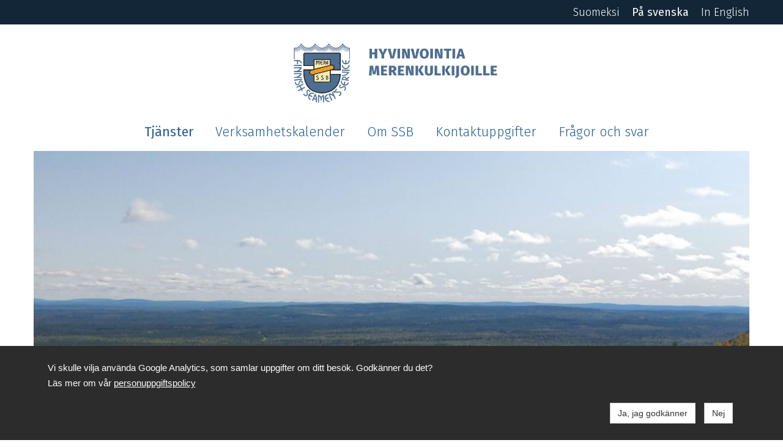

--- FILE ---
content_type: text/html; charset=UTF-8
request_url: https://mepa.fi/sv/tjanster/kurser/view-147083?m147083ts=2022-09-22
body_size: 5739
content:
<!doctype html>
<html dir="LTR"><head><title>Kurser - Mepa</title><meta http-equiv="Content-Type" content="text/html; charset=utf-8" /><meta name="viewport" content="width=device-width, height=device-height, initial-scale=1.0, maximum-scale=1.0" /><meta name="generator" content="Digistoff"/><meta name="title" content="Kurser"/><link rel="stylesheet" type="text/css" href="https://ajax.googleapis.com/ajax/libs/jqueryui/1.10.3/themes/smoothness/jquery-ui.min.css" /><link rel="stylesheet" type="text/css" href="https://netdna.bootstrapcdn.com/bootstrap/3.3.4/css/bootstrap.min.css" /><link rel="stylesheet" type="text/css" href="https://cdnjs.cloudflare.com/ajax/libs/font-awesome/4.7.0/css/font-awesome.min.css" /><link rel="stylesheet" type="text/css" href="https://cdnjs.cloudflare.com/ajax/libs/bootstrap3-dialog/1.34.3/css/bootstrap-dialog.min.css" /><link rel="stylesheet" type="text/css" href="https://cdnjs.cloudflare.com/ajax/libs/bootstrap-colorpicker/2.3.6/css/bootstrap-colorpicker.min.css" /><link rel="stylesheet" type="text/css" href="/System/Style/combined.1620305430.css" /><link rel="stylesheet" type="text/css" href="/Site/Data/2937/Resource/style.1761219549.css" /><link rel="stylesheet" type="text/css" href="/System/Template/Common/style.1728642801.css" /><link rel="stylesheet" type="text/css" href="/Site/Data/2937/Resource/Template/Template02/8871/style.1757414732.css" /><script type="text/javascript" src="https://ajax.googleapis.com/ajax/libs/jquery/1.9.1/jquery.min.js"></script><script type="text/javascript" src="https://cdnjs.cloudflare.com/ajax/libs/headjs/1.0.3/head.load.min.js"></script><script type="text/javascript" src="/Vendor/jquery-mobile-1.4.5-events/jquery.mobile.custom.min.js"></script><script
        src="//d2wy8f7a9ursnm.cloudfront.net/bugsnag-2.min.js"
        data-apikey="e3f7d9b1e4528f624f4c8536f8ecde03">
    </script>
    <script type="text/javascript">
head.js("https://ajax.googleapis.com/ajax/libs/jqueryui/1.10.3/jquery-ui.min.js",
	"https://netdna.bootstrapcdn.com/bootstrap/3.3.4/js/bootstrap.min.js",
	"https://cdnjs.cloudflare.com/ajax/libs/lodash.js/4.17.4/lodash.min.js",
	"https://cdnjs.cloudflare.com/ajax/libs/bootstrap3-dialog/1.34.3/js/bootstrap-dialog.min.js",
	"https://cdnjs.cloudflare.com/ajax/libs/bootstrap-colorpicker/2.3.6/js/bootstrap-colorpicker.min.js",
	"https://cdnjs.cloudflare.com/ajax/libs/html5-history-api/4.2.2/history.min.js",
	"https://cdnjs.cloudflare.com/ajax/libs/cropit/0.5.1/jquery.cropit.min.js",
	"https://www.google.com/jsapi",
	"/Vendor/ckeditor-4.20.0/ckeditor.js",
	"/Vendor/ckeditor-4.20.0/adapters/jquery.js",
	"/System/Script/combined.1764156783.js",
	"/Site/Data/2937/Resource/script.1761219549.js",
	"/System/Template/Common/script.1517308793.js",
	"/Site/Data/2937/Resource/Template/Template02/8871/script.1757414732.js");
</script>        <style>
            .ds-consent-message {
                width: 100%;
                position: fixed;
                bottom: 0;
                left: 50%;
                transform: translateX(-50%);
                z-index: 999999;
                padding: 1em;
                background-color: #2C2C2C;
                color: white;
                font-family: Arial, sans-serif;
                font-size: 15px;
                line-height: 25px;
            }
            .ds-consent-message .ds-consent-inner { max-width:1170px; }
            .ds-consent-message .ds-consent-inner a, .ds-consent-message .ds-consent-inner a:link, .ds-consent-message .ds-consent-inner a:visited { text-decoration: underline; color: white; border-radius: 0; text-decoration-color: white; }
        </style>
        </head><body class="Template Template02 Template-8871 lang-sv sub DS-2937 Page-78128 page_78128" data-id="8871" data-action="index" data-mapsapikey="AIzaSyDPBWCmMqvCW7TyBg2Vern1hp382TUG74U"><div class="Section ds-content ds_content" id="ds-0" data-action="index" data-scope="content" data-type="content"><div class="Section sections" data-action="index"><nav class="Section topbar" data-action="index"><div class="Widget Text" data-action="index"><a href="/"><img src="/Site/Data/2937/Images/Headers/pastedImage0.1546417609.png"/></a></div><div class="Widget Text offcanvas-toggle" data-action="index"><a aria-controls="sidebar" tabindex="0" aria-expanded="false" href="#" role="button" class="material-icons"></a></div></nav><div class="Section offcanvas offcanvas-right" data-action="index"><aside class="Section sidebar" id="sidebar" data-action="index"><div class="Section inner" data-action="index"><div class="Widget Nav lang-nav" data-action="index"><span class="items items_level_0">
    <span class="item item_unique_suomeksi"><span class="item_inner"><a href="/suomeksi/" lang="fi">Suomeksi</a></span></span><span class="item item_active item_unique_sv item_active_unique_sv"><span class="item_inner"><a href="/sv/" aria-current="page">På svenska</a></span></span><span class="item item_unique_in_english"><span class="item_inner"><a href="/in_english/" lang="en">In English</a></span></span></span>
</div><div class="Widget Nav RecNav main-nav Collapsing" data-action="index"><ul class="items items_level_1 level1">
    <li class="item item_active item_unique_tjanster item_active_unique_tjanster"><a href="/sv/tjanster/" lang="sv" aria-current="page">Tjänster</a><ul class="items items_level_2 level2">
    <li class="item item_active item_unique_kurser item_active_unique_kurser"><a href="/sv/tjanster/kurser/" aria-current="page">Kurser</a><ul class="items items_level_3 level3">
    <li class="item item_unique_motionskurser_och_grentestning"><a href="/sv/tjanster/kurser/motionskurser_och_grentestning/">Motionskurser och grentestning</a></li><li class="item item_unique_sprak"><a href="/sv/tjanster/kurser/sprak/">Språk</a></li><li class="item item_unique_handarbete_och_hantverk"><a href="/sv/tjanster/kurser/handarbete_och_hantverk/" lang="sv">Handarbete och hantverk</a></li><li class="item item_unique_bibliotek_och_kultur"><a href="/sv/tjanster/kurser/bibliotek_och_kultur/" lang="sv">Bibliotek och kultur</a></li></ul>
</li><li class="item item_unique_motion_och_halsa"><a href="/sv/tjanster/motion_och_halsa/" lang="sv">Motion och hälsa</a><ul class="items items_level_3 level3">
    <li class="item item_unique_motionsutbud"><a href="/sv/tjanster/motion_och_halsa/motionsutbud/" lang="sv">Motionsutbud</a></li><li class="item item_unique_traningsvideor"><a href="/sv/tjanster/motion_och_halsa/traningsvideor/" lang="sv">Träningsvideor</a></li><li class="item item_unique_rorelsebanken"><a href="/sv/tjanster/motion_och_halsa/rorelsebanken/" lang="sv">Rörelsebanken</a></li></ul>
</li><li class="item item_unique_idrottsevenemang"><a href="/sv/tjanster/idrottsevenemang/" lang="sv">Idrottsevenemang</a></li><li class="item item_unique_frivakt_tidningen"><a href="/sv/tjanster/frivakt_tidningen/" lang="sv">Frivakt-tidningen</a></li><li class="item item_unique_formare"><a href="/sv/tjanster/formare/" lang="sv">ForMare</a><ul class="items items_level_3 level3">
    <li class="item item_unique_for_deltagaren"><a href="/sv/tjanster/formare/for_deltagaren/">För deltagaren</a></li><li class="item item_unique_for_rederiet"><a href="/sv/tjanster/formare/for_rederiet/" lang="sv">För rederiet</a></li></ul>
</li><li class="item item_unique_bibliotek"><a href="/sv/tjanster/bibliotek/" lang="sv">Bibliotek</a></li><li class="item item_unique_spel"><a href="/sv/tjanster/spel/" lang="sv">Spel</a></li><li class="item item_unique_fartygstjanster"><a href="/sv/tjanster/fartygstjanster/" lang="sv">Fartygstjänster</a></li><li class="item item_unique_nordiska_fototavlingen"><a href="/sv/tjanster/nordiska_fototavlingen/" lang="sv">Nordiska fototävlingen</a></li></ul>
</li><li class="item item_unique_verksamhetskalender"><a href="/sv/verksamhetskalender/">Verksamhetskalender</a></li><li class="item item_unique_om_ssb"><a href="/sv/om_ssb/" lang="sv">Om SSB</a><ul class="items items_level_2 level2">
    <li class="item item_unique_vad_ar_ssb_"><a href="/sv/om_ssb/vad_ar_ssb_/" lang="sv">Vad är SSB?</a></li><li class="item item_unique_ssb_avgifter"><a href="/sv/om_ssb/ssb_avgifter/" lang="sv">SSB-avgifter</a><ul class="items items_level_3 level3">
    <li class="item item_unique_ssb_avgifter_for_sjofarare"><a href="/sv/om_ssb/ssb_avgifter/ssb_avgifter_for_sjofarare/" lang="fi">SSB-avgifter för sjöfarare</a></li><li class="item item_unique_ssb_avgifter_for_rederier"><a href="/sv/om_ssb/ssb_avgifter/ssb_avgifter_for_rederier/" lang="fi">SSB-avgifter för rederier</a></li></ul>
</li><li class="item item_unique_verksamhetsstallen"><a href="/sv/om_ssb/verksamhetsstallen/" lang="sv">Verksamhetsställen</a></li><li class="item item_unique_samarbete"><a href="/sv/om_ssb/samarbete/" lang="sv">Samarbete</a></li></ul>
</li><li class="item item_unique_kontaktuppgifter"><a href="/sv/kontaktuppgifter/" lang="sv">Kontaktuppgifter</a><ul class="items items_level_2 level2">
    <li class="item item_unique_personal"><a href="/sv/kontaktuppgifter/personal/" lang="sv">Personal</a></li><li class="item item_unique_tjanstenatverk"><a href="/sv/kontaktuppgifter/tjanstenatverk/" lang="sv">Tjänstenätverk</a></li><li class="item item_unique_styrelsen"><a href="/sv/kontaktuppgifter/styrelsen/" lang="sv">Styrelsen</a></li><li class="item item_unique_representantskapet"><a href="/sv/kontaktuppgifter/representantskapet/" lang="sv">Representantskapet</a></li><li class="item item_unique_verksamhetsstallen"><a href="/sv/kontaktuppgifter/verksamhetsstallen/" lang="sv">Verksamhetsställen</a></li></ul>
</li><li class="item item_unique_fragor_och_svar"><a href="/sv/fragor_och_svar/" lang="sv">Frågor och svar</a></li></ul>
</div></div></aside><section class="Zone Zone-20614 Zone-target zone1_1 content" data-id="20614" data-action="index"><header class="Section header-outer header3" data-action="index"><div class="Section header-inner" data-action="index"><div class="Widget Text logo" data-action="index"><a href="/"><img src="/Site/Data/2937/Images/Headers/pastedImage0.1546417609.png"/></a></div><div class="Widget Nav lang-nav" data-action="index"><span class="items items_level_0">
    <span class="item item_unique_suomeksi"><span class="item_inner"><a href="/suomeksi/" lang="fi">Suomeksi</a></span></span><span class="item item_active item_unique_sv item_active_unique_sv"><span class="item_inner"><a href="/sv/" aria-current="page">På svenska</a></span></span><span class="item item_unique_in_english"><span class="item_inner"><a href="/in_english/" lang="en">In English</a></span></span></span>
</div><div class="Widget Nav RecNav main-nav" data-action="index"><ul class="items items_level_1 level1">
    <li class="item item_active item_unique_tjanster item_active_unique_tjanster"><a href="/sv/tjanster/" lang="sv" aria-current="page">Tjänster</a><ul class="items items_level_2 level2">
    <li class="item item_active item_unique_kurser item_active_unique_kurser"><a href="/sv/tjanster/kurser/" aria-current="page">Kurser</a></li><li class="item item_unique_motion_och_halsa"><a href="/sv/tjanster/motion_och_halsa/" lang="sv">Motion och hälsa</a></li><li class="item item_unique_idrottsevenemang"><a href="/sv/tjanster/idrottsevenemang/" lang="sv">Idrottsevenemang</a></li><li class="item item_unique_frivakt_tidningen"><a href="/sv/tjanster/frivakt_tidningen/" lang="sv">Frivakt-tidningen</a></li><li class="item item_unique_formare"><a href="/sv/tjanster/formare/" lang="sv">ForMare</a></li><li class="item item_unique_bibliotek"><a href="/sv/tjanster/bibliotek/" lang="sv">Bibliotek</a></li><li class="item item_unique_spel"><a href="/sv/tjanster/spel/" lang="sv">Spel</a></li><li class="item item_unique_fartygstjanster"><a href="/sv/tjanster/fartygstjanster/" lang="sv">Fartygstjänster</a></li><li class="item item_unique_nordiska_fototavlingen"><a href="/sv/tjanster/nordiska_fototavlingen/" lang="sv">Nordiska fototävlingen</a></li></ul>
</li><li class="item item_unique_verksamhetskalender"><a href="/sv/verksamhetskalender/">Verksamhetskalender</a></li><li class="item item_unique_om_ssb"><a href="/sv/om_ssb/" lang="sv">Om SSB</a><ul class="items items_level_2 level2">
    <li class="item item_unique_vad_ar_ssb_"><a href="/sv/om_ssb/vad_ar_ssb_/" lang="sv">Vad är SSB?</a></li><li class="item item_unique_ssb_avgifter"><a href="/sv/om_ssb/ssb_avgifter/" lang="sv">SSB-avgifter</a></li><li class="item item_unique_verksamhetsstallen"><a href="/sv/om_ssb/verksamhetsstallen/" lang="sv">Verksamhetsställen</a></li><li class="item item_unique_samarbete"><a href="/sv/om_ssb/samarbete/" lang="sv">Samarbete</a></li></ul>
</li><li class="item item_unique_kontaktuppgifter"><a href="/sv/kontaktuppgifter/" lang="sv">Kontaktuppgifter</a><ul class="items items_level_2 level2">
    <li class="item item_unique_personal"><a href="/sv/kontaktuppgifter/personal/" lang="sv">Personal</a></li><li class="item item_unique_tjanstenatverk"><a href="/sv/kontaktuppgifter/tjanstenatverk/" lang="sv">Tjänstenätverk</a></li><li class="item item_unique_styrelsen"><a href="/sv/kontaktuppgifter/styrelsen/" lang="sv">Styrelsen</a></li><li class="item item_unique_representantskapet"><a href="/sv/kontaktuppgifter/representantskapet/" lang="sv">Representantskapet</a></li><li class="item item_unique_verksamhetsstallen"><a href="/sv/kontaktuppgifter/verksamhetsstallen/" lang="sv">Verksamhetsställen</a></li></ul>
</li><li class="item item_unique_fragor_och_svar"><a href="/sv/fragor_och_svar/" lang="sv">Frågor och svar</a></li></ul>
</div></div><div class="Module ImageLoader Module-144842 ImageLoader-index module_144842 ImageLoader_index text-dark hidden-mobile header3" style="" data-id="144842" data-action="index"><img src="/Site/Data/2937/Images/Headers/IMG_20190907_114404s(2).1568628408.jpg"/></div><div class="Section breadcrumb-nav" data-action="index"><div class="Widget Breadcrumb" data-action="index"><a href="/sv/tjanster">Tjänster</a><a href="/sv/tjanster/kurser">Kurser</a></div></div><div class="Widget Nav sub-nav" data-action="index"><span class="items items_level_3">
    <span class="item item_unique_motionskurser_och_grentestning"><span class="item_inner"><a href="/sv/tjanster/kurser/motionskurser_och_grentestning/">Motionskurser och grentestning</a></span></span><span class="item item_unique_sprak"><span class="item_inner"><a href="/sv/tjanster/kurser/sprak/">Språk</a></span></span><span class="item item_unique_handarbete_och_hantverk"><span class="item_inner"><a href="/sv/tjanster/kurser/handarbete_och_hantverk/" lang="sv">Handarbete och hantverk</a></span></span><span class="item item_unique_bibliotek_och_kultur"><span class="item_inner"><a href="/sv/tjanster/kurser/bibliotek_och_kultur/" lang="sv">Bibliotek och kultur</a></span></span></span>
</div></header><div class="Module Event Module-147083 Module-target Event-view module_147083 Event_view" data-id="147083" data-action="view"><div class="event"><div class="row">
                <div class="col-md-12">
                    <div class="Widget Share pull-right" data-action="index" data-title="Kurser" data-url="https://mepa.fi/sv/tjanster/kurser/view-147083-98920"><!-- Sharingbutton Facebook -->
<a class="resp-sharing-button__link" title="Facebook" 
   href="https://facebook.com/sharer/sharer.php?u=https%3A%2F%2Fmepa.fi%2Fsv%2Ftjanster%2Fkurser%2Fview-147083-98920" target="_blank" rel="noopener" aria-label="">
  <div class="resp-sharing-button resp-sharing-button--facebook resp-sharing-button--small"><div aria-hidden="true" class="resp-sharing-button__icon resp-sharing-button__icon--solid">
    <svg xmlns="http://www.w3.org/2000/svg" viewBox="0 0 24 24"><path d="M18.77 7.46H14.5v-1.9c0-.9.6-1.1 1-1.1h3V.5h-4.33C10.24.5 9.5 3.44 9.5 5.32v2.15h-3v4h3v12h5v-12h3.85l.42-4z"/></svg>
    </div>
  </div>
</a>

<!-- Sharingbutton Twitter -->

<!-- Sharingbutton LinkedIn -->
<a class="resp-sharing-button__link" title="LinkedIn" 
   href="https://www.linkedin.com/shareArticle?mini=true&amp;url=https%3A%2F%2Fmepa.fi%2Fsv%2Ftjanster%2Fkurser%2Fview-147083-98920&amp;title=Kurser&amp;summary=&amp;source=https%3A%2F%2Fmepa.fi%2Fsv%2Ftjanster%2Fkurser%2Fview-147083-98920" target="_blank" rel="noopener" aria-label="">
  <div class="resp-sharing-button resp-sharing-button--linkedin resp-sharing-button--small"><div aria-hidden="true" class="resp-sharing-button__icon resp-sharing-button__icon--solid">
    <svg xmlns="http://www.w3.org/2000/svg" viewBox="0 0 24 24"><path d="M6.5 21.5h-5v-13h5v13zM4 6.5C2.5 6.5 1.5 5.3 1.5 4s1-2.4 2.5-2.4c1.6 0 2.5 1 2.6 2.5 0 1.4-1 2.5-2.6 2.5zm11.5 6c-1 0-2 1-2 2v7h-5v-13h5V10s1.6-1.5 4-1.5c3 0 5 2.2 5 6.3v6.7h-5v-7c0-1-1-2-2-2z"/></svg>
    </div>
  </div>
</a>

<!-- Sharingbutton WhatsApp -->
<a class="resp-sharing-button__link" title="WhatsApp" 
   href="https://wa.me/?text=Kurser.+https%3A%2F%2Fmepa.fi%2Fsv%2Ftjanster%2Fkurser%2Fview-147083-98920" target="_blank" rel="noopener" aria-label="">
  <div class="resp-sharing-button resp-sharing-button--whatsapp resp-sharing-button--small"><div aria-hidden="true" class="resp-sharing-button__icon resp-sharing-button__icon--solid">
    <svg xmlns="http://www.w3.org/2000/svg" viewBox="0 0 24 24"><path d="M20.1 3.9C17.9 1.7 15 .5 12 .5 5.8.5.7 5.6.7 11.9c0 2 .5 3.9 1.5 5.6L.6 23.4l6-1.6c1.6.9 3.5 1.3 5.4 1.3 6.3 0 11.4-5.1 11.4-11.4-.1-2.8-1.2-5.7-3.3-7.8zM12 21.4c-1.7 0-3.3-.5-4.8-1.3l-.4-.2-3.5 1 1-3.4L4 17c-1-1.5-1.4-3.2-1.4-5.1 0-5.2 4.2-9.4 9.4-9.4 2.5 0 4.9 1 6.7 2.8 1.8 1.8 2.8 4.2 2.8 6.7-.1 5.2-4.3 9.4-9.5 9.4zm5.1-7.1c-.3-.1-1.7-.9-1.9-1-.3-.1-.5-.1-.7.1-.2.3-.8 1-.9 1.1-.2.2-.3.2-.6.1s-1.2-.5-2.3-1.4c-.9-.8-1.4-1.7-1.6-2-.2-.3 0-.5.1-.6s.3-.3.4-.5c.2-.1.3-.3.4-.5.1-.2 0-.4 0-.5C10 9 9.3 7.6 9 7c-.1-.4-.4-.3-.5-.3h-.6s-.4.1-.7.3c-.3.3-1 1-1 2.4s1 2.8 1.1 3c.1.2 2 3.1 4.9 4.3.7.3 1.2.5 1.6.6.7.2 1.3.2 1.8.1.6-.1 1.7-.7 1.9-1.3.2-.7.2-1.2.2-1.3-.1-.3-.3-.4-.6-.5z"/></svg>
    </div>
  </div>
</a>
</div>                    <h1>Digitaidot haltuun verkko-/ etäkurssi</h1>
                    <strong>22.09.2022 kl. 09.00 &ndash; 17.00</strong>                        <hr class="description">
                        <div class="row description">
                            <div class="col-md-12"><p><strong>Tule oppimaan digitaalisia taitoja k&auml;tev&auml;sti verkon v&auml;lityksell&auml;. Koulutus on maksuton.</strong></p>

<p>Tulet oppimaan muun muassa verkon k&auml;ytt&auml;misen riskeist&auml; ja suojautumiskeinoista, digitaalisesta viestinn&auml;st&auml; ty&ouml;paikalla ja jatkuvasta oppimisesta. Koulutuksen sis&auml;lt&ouml;j&auml; muokataan hieman osallistujien toiveiden mukaan.</p>

<p><a href="https://skillplus.thinkific.com/">Ole hyv&auml; ja ilmoittaudu sinulle sopivaan ryhm&auml;&auml;n t&auml;&auml;ll&auml;</a><a href="https://forms.office.com/r/vJqungqQB9">:</a></p>

<p>https://forms.office.com/r/vJqungqQB9&nbsp;</p>

<p><strong>Ryhmi&auml; j&auml;rjestet&auml;&auml;n:</strong></p>

<p><strong>ma 19.9. klo 9-17</strong></p>

<p><strong>ke 21.9. klo 9-17</strong></p>

<p><strong>to 22.9. klo 9-17</strong></p>

<p><strong>ma 3.10. klo 9-17</strong></p>

<p><strong>ke 5.10. klo 9-17</strong></p>

<p><strong>to 6.10. klo 9-17</strong></p>

<p><strong>ma 10.10. klo 9-17</strong></p>

<p><strong>ti 11.10. klo 9-17</strong></p>

<p>SkillPlus-koulutuksen kesto on <strong>8 tuntia yhden p&auml;iv&auml;n aikana</strong>. Koulutus j&auml;rjestet&auml;&auml;n videopuheluna Microsoft Teamsin v&auml;lityksell&auml;. Aikaisempaa kokemusta videopuheluista ei tarvita, koska ohjeet l&auml;hetet&auml;&auml;n ennen koulutusta.</p>

<p>Vaihtoehtoisesti, jos haluat opiskella digitaalisia taitoja <strong>omatoimisesti</strong>, omaan tahtiin, l&ouml;yd&auml;t kasvavan joukon SkillPlus-verkkokursseja osoitteesta<strong> <a href="https://skillplus.thinkific.com/">t&auml;&auml;lt&auml;</a>:</strong></p>

<p>https://skillplus.thinkific.com/&nbsp;</p>

<p>Verkkokurssien avulla voit aloittaa opiskelun vaikka heti, ja opiskella vaikka vain 5 minuuttia kerrallaan. Suorita kolme verkkokurssia niin olet suorittanut SkillPlus-koulutusohjelman.</p>

<p>Koulutuksen j&auml;rjest&auml;&auml; Ty&ouml;v&auml;en sivistysliitto TSL yhteisty&ouml;ss&auml; MEPAn, Googlen, SAK:n, Kuljetusliittojen, Teollisuusliiton, PAMin ja Rakennusliiton kanssa.</p>
</div>
                        </div><hr class="place">
                        <div class="row place">
                            <div class="col-sm-4"><strong>Plats</strong></div>
                            <div class="col-sm-8"><strong>Forms</strong><br>https://skillplus.thinkific.com/ </div>
                        </div></div>
            </div>
        </div></div><footer class="Module Text Module-148120 Text-index module_148120 Text_index width-full text-light inner-full footer footer1" style="background-color:rgba(18,38,56,1); " data-id="148120" data-action="index"><div class="textContent"><p>&nbsp;</p>

<table align="center" class="ds-layout-functional" style="width:90%;">
	<tbody>
		<tr>
			<td>
			<h3><b>Kontakta oss</b></h3>

			<p><a href="https://mepa.fi/sv/kontaktuppgifter/personal/">Personal</a><br />
			<a href="https://mepa.fi/sv/om_ssb/verksamhetsstallen/">Verksamhetsst&auml;llen</a><br />
			<a href="https://mepa.fi/sv/kontaktuppgifter/tjanstenatverk/">Tj&auml;nsten&auml;tverk</a><br />
			<br />
			+358 9 668 9000<br />
			mepa@mepa.fi&nbsp;</p>

			<p>&nbsp;</p>
			</td>
			<td>
			<h3 style="text-align: center;"><b>Best&auml;ll</b></h3>

			<p><a href="https://mepa.fi/sv/tjanster/frivakt_tidningen/">Frivakt</a><br />
			<a href="https://mepa.fi/sv/tjanster/bibliotek_och_kultur/">B&ouml;cker och filmer</a><br />
			<a href="http://mepa.fi/spel">Spel</a></p>

			<p>&nbsp;</p>
			</td>
			<td>
			<h3><b>Bes&ouml;ksadress</b></h3>

			<p>Sj&ouml;mansservicebyr&aring;n<br />
			Slottsgatan 3<br />
			00160 Helsingfors<br />
			PB&nbsp;170<br />
			<br />
			&Ouml;ppet mon-tors&nbsp;<br />
			kl. 9 - 11 och<br />
			kl. 12 - 14</p>
			</td>
		</tr>
		<tr>
			<td>
			<hr /></td>
			<td style="text-align: center;">&nbsp; &nbsp;<a href="https://www.facebook.com/merimiespalvelutoimisto/" target="_blank"><span class="fa fa-facebook-square" style="font-size:60px;"></span></a><a href="https://www.youtube.com/channel/UCIJy7Ptx_0sUzvNG5QK_8qQ/featured" target="_blank">&nbsp; &nbsp;<span class="fa fa-youtube" style="font-size:60px;"></span></a>&nbsp;&nbsp;<a href="https://www.instagram.com/merimiespalvelutoimisto/" target="_blank"><span class="fa fa-instagram" style="font-size:60px;"></span></a>&nbsp; &nbsp;&nbsp; &nbsp;</td>
			<td>
			<hr /></td>
		</tr>
		<tr>
		</tr>
		<tr>
			<td>
			<h3><b>Om SSB</b></h3>

			<p><a href="https://mepa.fi/sv/om_ssb/vad_ar_ssb_/">Vad &auml;r SSB?</a><br />
			<a href="https://mepa.fi/sv/om_ssb/ssb_avgifter/">SSB-avgifter</a><br />
			<a href="https://mepa.fi/sv/om_ssb/ssb_informerar/">SSB informerar</a><br />
			<a href="https://mepa.fi/sv/om_ssb/samarbete/">I samarbete med</a></p>
			</td>
			<td>
			<p>&nbsp;</p>

			<h3>Ge oss feedback<br />
			- vi uppskattar det!</h3>

			<h3>mepa@mepa.fi<br />
			&nbsp;</h3>

			<p>&nbsp;</p>
			</td>
			<td>
			<h3><strong>Fakturor</strong></h3>

			<p>FO-nummer: 0242520-5</p>

			<p>N&auml;tfaktura<br />
			Apix Messaging Oy (003723327487)<br />
			N&auml;tfakturaadress/EDI-kod: 003702425205</p>
			</td>
		</tr>
	</tbody>
</table>
</div></footer></section></div></div></div>                    <div class="ds-consent-message">
                        <div class="container-fluid ds-consent-inner">
                            <div class="row" style="padding: 0.5em;">
                                <div class="col-md-12">
                                    Vi skulle vilja använda Google Analytics, som samlar uppgifter om ditt besök. Godkänner du det?<br />
                                        Läs mer om vår <a href="https://mepa.fi/suomeksi/" target="_blank">personuppgiftspolicy</a>                                </div>
                            </div>
                            <div class="row" style="padding: 0.5em;">
                                <div class="col-md-6 col-md-offset-6 text-right">
                                    <a href="_ds_consent_yes" class="btn btn-default" style="margin:5px;">Ja, jag godkänner</a>
                                    <a href="_ds_consent_no" class="btn btn-default" style="margin:5px;">Nej</a>
                                </div>
                            </div>
                        </div>
                    </div>
                    <div style="display:none!important; width:0; height:0;"><img src="/.count/?1768800709" width="0" height="0" style="display:none!important; width:0; height:0;" /></div></body></html>


--- FILE ---
content_type: text/css
request_url: https://mepa.fi/Site/Data/2937/Resource/Template/Template02/8871/style.1757414732.css
body_size: 5267
content:
@import url("https://fonts.googleapis.com/css?family=Fira+Sans:300,300i,400,400i,700,700i");.nav,.pagination,.carousel,.panel-title a{cursor:pointer}p:last-child{margin-bottom:0}.Module:last-child{margin-bottom:0 !important}textarea{resize:vertical}@media (max-width: 650px){*{word-wrap:normal;overflow-wrap:break-word}}@media (max-width: 767px){.col-margin{margin-bottom:20px}.col-margin:last-child{margin-bottom:0}}@media (min-width: 768px){.row-height{display:table;table-layout:fixed;height:100%;width:calc(100% + 30px)}.row-height>.col-height{display:table-cell;float:none;height:100%}.row-height>.col-height>.inside-full-height{height:100%;position:relative}.row-height>.col-top{vertical-align:top}.row-height>.col-middle{vertical-align:middle}.row-height>.col-bottom{vertical-align:bottom}}.topbar.Section{display:flex;flex-flow:row;justify-content:space-between;align-items:center;background:#fff;box-shadow:0 0 5px rgba(0,0,0,0.2);position:fixed;width:100%;top:0;z-index:25;min-height:50px;padding-left:15px;padding-right:15px;transition:all 0.2s;-webkit-transition:all 0.2s;-ms-transition:all 0.2s;-o-transition:all 0.2s;transition-timing-function:cubic-bezier(0.25, 0, 0.25, 1);-webkit-transition-timing-function:cubic-bezier(0.25, 0, 0.25, 1);-ms-transition-timing-function:cubic-bezier(0.25, 0, 0.25, 1);-o-transition-timing-function:cubic-bezier(0.25, 0, 0.25, 1)}@media (min-width: 1171px){.topbar.Section{height:0;min-height:0;overflow:hidden}}.topbar.Section>*{color:#122638;max-width:585px}.topbar.Section>:first-child{position:relative;width:70%;display:inline-flex}.topbar.Section>:first-child a img{display:block;width:100%;height:4rem;object-fit:contain;object-position:0 50%}.topbar.Section>:last-child{display:inline-flex;flex-flow:row nowrap;align-items:center;justify-content:flex-end;width:25%}.topbar.Section>:last-child a{font-family:'Material Icons';font-size:32px;line-height:1;word-wrap:normal}.topbar.Section>:last-child a:before{content:"menu"}.topbar.Section>:last-child a:focus,.topbar.Section>:last-child a:hover{text-decoration:none;outline:0}.topbar.Section>:last-child a.active:before{content:"close"}.topbar.Section a{cursor:pointer}.sections.Section{overflow:hidden;max-width:100%}.offcanvas{position:absolute;display:flex;flex-flow:row nowrap;width:100%;transition:all 0.2s;-webkit-transition:all 0.2s;-ms-transition:all 0.2s;-o-transition:all 0.2s;transition-timing-function:cubic-bezier(0.25, 0, 0.25, 1);-webkit-transition-timing-function:cubic-bezier(0.25, 0, 0.25, 1);-ms-transition-timing-function:cubic-bezier(0.25, 0, 0.25, 1);-o-transition-timing-function:cubic-bezier(0.25, 0, 0.25, 1)}@media (max-width: 767px){.offcanvas{width:100%}}@media (max-width: 1170px){.offcanvas{padding-top:50px}}.offcanvas>*{min-height:calc(100vh - $topbar-height)}.offcanvas>.content{min-width:100%;min-height:100vh}.offcanvas>.sidebar{background:#fff;min-width:40%}@media (max-width: 767px){.offcanvas>.sidebar{min-width:80%}}.offcanvas.offcanvas-right{position:relative;left:0}.offcanvas.offcanvas-right>.sidebar{order:2}.offcanvas.offcanvas-right.active{left:-40%}@media (max-width: 767px){.offcanvas.offcanvas-right.active{left:-80%}}@media (min-width: 768px){.offcanvas.offcanvas-right.active{left:-250px}}html{font-size:10px}html,body{background:#fff;overflow-x:hidden;font-family:"Fira Sans",Sans-serif}body{font-size:18px;line-height:23.9994px}h1,h2,h3{font-family:"Fira Sans",Sans-serif;line-height:20px;color:#235f91}h1{margin:54px 0 18px 0;font-size:36px;line-height:46.8px}h1:first-child{margin:0 0 18px 0}h2{margin:27px 0 9px 0;font-size:30.6px;line-height:36px}h2:first-child{margin:0 0 20px 0}h3{margin:18px 0 4.5px 0;font-size:23.4px;line-height:28.8px}h3:first-child{margin:0 0 15px 0}h4:first-child{margin:0 0 10px 0}a,a:not(.btn):visited{text-decoration:none;color:#235f91;transition:all 0.2s;-webkit-transition:all 0.2s;-ms-transition:all 0.2s;-o-transition:all 0.2s;transition-timing-function:cubic-bezier(0.25, 0, 0.25, 1);-webkit-transition-timing-function:cubic-bezier(0.25, 0, 0.25, 1);-ms-transition-timing-function:cubic-bezier(0.25, 0, 0.25, 1);-o-transition-timing-function:cubic-bezier(0.25, 0, 0.25, 1)}a:hover{color:#4793d3}ol,ul{margin-bottom:20px}p{font-size:18px;line-height:23.9994px;margin-bottom:23.994px}p:last-child{margin-bottom:0}body.disable-modlayout .btn.btn-modlayout{display:none}.modal-body .Module{padding-top:0 !important;padding-bottom:0 !important}.Module.no-margin-bottom{margin-bottom:0}.bootstrap-dialog .modal-body .Module{background:#fff !important}.Module.ModuleLayout-config .dataset{padding-top:0.6rem}.Module.ModuleLayout-config .color-preview{width:18px;height:18px;border-radius:3px}.Module.ModuleLayout-config .value-selector{padding-top:0.8rem}.Module.ModuleLayout-index{margin:0 !important;height:0;display:none}@media (max-width: 1200px){.content .Widget.DSZoneFunctions{margin-left:15px;margin-right:15px}}.content .Widget.DSZoneFunctions,.content .ds_modfunctions{max-width:1170px;margin:0 auto}.content .Module{margin-bottom:0}.content .Zone>.Module,.content>.Module{padding-top:40px;padding-bottom:40px;margin-bottom:0}.content .Zone>.Module:not(.inner-full)>*,.content>.Module:not(.inner-full)>*{padding-left:15px;padding-right:15px}.content .Module:not(.width-full){max-width:1170px;margin-left:auto;margin-right:auto}.content .Module .inner .btn-modlayout{display:none}.content .Module .inner .controller .btn-modlayout{display:inline-block}@media (min-width: 768px){.content .Module.hidden-desktop{display:none !important}}@media (max-width: 767px){.content .Module.hidden-mobile{display:none !important}}.content .Module.width-full{width:100%;max-width:100%;margin-left:auto;margin-right:auto}@media (min-width: 768px){.content .Module.width-full{padding-left:0;padding-right:0}}.content .Module.width-12{max-width:1170px;margin-left:auto;margin-right:auto}.content .Module.width-8{max-width:809.99999px;margin-left:auto;margin-right:auto}.content .Module.text-dark *:not(.ds_modfunctions){color:#333}.content .Module.text-light *:not(.ds_modfunctions){color:#fff}.content .Module.text-light *:not(.ds_modfunctions) .pagination li a{background:none !important}.content .Module.text-light .alert-info{color:#31708f !important}.content .Module.text-light .alert-info *{color:#31708f !important}.content .Module.text-light .alert-warning{color:#8a6d3b !important}.content .Module.text-light .alert-warning *{color:#8a6d3b !important}.content .Module.text-light .dropdown-menu *{color:#333 !important}.content .Module.text-light input{color:#333 !important}.modal-body .content .Module.text-dark *:not(.ds_modfunctions){color:#333}.modal-body .content .Module.text-light *:not(.ds_modfunctions){color:#333}.content .Module.inner-12>*{max-width:1170px;margin-left:auto;margin-right:auto}.content .Module.inner-8>*{max-width:779.99999px;margin-left:auto;margin-right:auto}.content .Module.group-by-2{float:left;width:573.3px;margin-left:calc((100% - 1170px)/2);padding-left:0;padding-right:0}@media (max-width: 1170px){.content .Module.group-by-2{margin-left:0;margin-right:1%;width:49%}}@media (max-width: 767px){.content .Module.group-by-2{width:100%;margin-left:0;margin-right:0;float:none}}.content .Module.group-by-2+.Module{float:right;width:573.3px;margin-right:calc((100% - 1170px)/2);padding-left:0;padding-right:0}@media (max-width: 1169px){.content .Module.group-by-2+.Module{width:49%;margin-left:1%;margin-right:0}}@media (max-width: 767px){.content .Module.group-by-2+.Module{width:100%;margin-left:0;margin-right:0;float:none}}.content .Module.group-by-2.group-by-col2-col1{width:756.6px}@media (max-width: 1169px){.content .Module.group-by-2.group-by-col2-col1{width:64.6666%}}@media (max-width: 767px){.content .Module.group-by-2.group-by-col2-col1{width:100%;float:none}}.content .Module.group-by-2.group-by-col2-col1+.Module{width:390px}@media (max-width: 1169px){.content .Module.group-by-2.group-by-col2-col1+.Module{width:33.3333%}}@media (max-width: 767px){.content .Module.group-by-2.group-by-col2-col1+.Module{width:100%;float:none}}.content .Module.group-by-2.group-by-col1-col2{width:390px}@media (max-width: 1169px){.content .Module.group-by-2.group-by-col1-col2{width:33.3333%}}@media (max-width: 767px){.content .Module.group-by-2.group-by-col1-col2{width:100%;float:none}}.content .Module.group-by-2.group-by-col1-col2+.Module{width:756.6px}@media (max-width: 1169px){.content .Module.group-by-2.group-by-col1-col2+.Module{width:64.6666%}}@media (max-width: 767px){.content .Module.group-by-2.group-by-col1-col2+.Module{width:100%;float:none}}.content .Module.group-by-2-rev{float:right;padding-left:0;padding-right:0;width:573.3px;margin-right:calc((100% - 1170px)/2)}@media (max-width: 1169px){.content .Module.group-by-2-rev{width:49%;margin-left:1%;margin-right:0}}@media (max-width: 767px){.content .Module.group-by-2-rev{width:100%;float:none}}.content .Module.group-by-2-rev+.Module{float:left;padding-left:0;padding-right:0;width:573.3px;margin-left:calc((100% - 1170px)/2)}@media (max-width: 1169px){.content .Module.group-by-2-rev+.Module{width:49%;margin-left:0;margin-right:1%}}@media (max-width: 767px){.content .Module.group-by-2-rev+.Module{width:100%;float:none}}.content .Module.group-by-2-rev.group-by-col1-col2{width:756.6px}@media (max-width: 1169px){.content .Module.group-by-2-rev.group-by-col1-col2{width:64.6666%}}@media (max-width: 767px){.content .Module.group-by-2-rev.group-by-col1-col2{width:100%;float:none}}.content .Module.group-by-2-rev.group-by-col1-col2+.Module{width:390px}@media (max-width: 1169px){.content .Module.group-by-2-rev.group-by-col1-col2+.Module{width:33.3333%}}@media (max-width: 767px){.content .Module.group-by-2-rev.group-by-col1-col2+.Module{width:100%;float:none}}.content .Module.group-by-2-rev.group-by-col2-col1{width:390px}@media (max-width: 1169px){.content .Module.group-by-2-rev.group-by-col2-col1{width:33.3333%}}@media (max-width: 767px){.content .Module.group-by-2-rev.group-by-col2-col1{width:100%;float:none}}.content .Module.group-by-2-rev.group-by-col2-col1+.Module{width:756.6px}@media (max-width: 1169px){.content .Module.group-by-2-rev.group-by-col2-col1+.Module{width:64.6666%}}@media (max-width: 767px){.content .Module.group-by-2-rev.group-by-col2-col1+.Module{width:100%;float:none}}.content .Module.group-by-3{float:left;padding-left:0;padding-right:0;width:378.3px;margin-right:11.7px;margin-left:calc((100% - 1170px)/2)}@media (max-width: 1169px){.content .Module.group-by-3{width:32.3333%;margin-left:0;margin-right:1%}}@media (max-width: 767px){.content .Module.group-by-3{width:100%;float:none}}.content .Module.group-by-3+.Module{float:left;padding-left:0;padding-right:0;width:378.3px;margin-left:5.85px;margin-right:5.85px}@media (max-width: 1169px){.content .Module.group-by-3+.Module{width:32.3333%;margin-left:0.5%;margin-right:0.5%}}@media (max-width: 767px){.content .Module.group-by-3+.Module{width:100%;float:none}}.content .Module.group-by-3+.Module+.Module{float:right;padding-left:0;padding-right:0;width:378.3px;margin-right:calc((100% - 1170px)/2)}@media (max-width: 1169px){.content .Module.group-by-3+.Module+.Module{float:left;width:32.3333%;margin-left:1%;margin-right:0}}@media (max-width: 767px){.content .Module.group-by-3+.Module+.Module{width:100%;float:none}}.content .Module.group-by-2+.Module+*,.content .Module.group-by-2-rev+.Module+*,.content .Module.group-by-3+.Module+.Module+*{clear:both}.content .Module.padding-top-none{padding-top:0}.content .Module.padding-top-sm{padding-top:20px}.content .Module.padding-top-md{padding-top:40px}.content .Module.padding-bottom-none{padding-bottom:0}.content .Module.padding-bottom-sm{padding-bottom:20px}.content .Module.padding-bottom-md{padding-bottom:40px}@media (max-width: 1170px){.content .Module.width-12{display:block;width:auto !important}}@media (max-width: 640px){.content .Module.width-8{display:block;width:auto !important}}@media (max-width: 768px){.CatalogView2 .form-inline .form-control{display:inline-block;width:auto;vertical-align:middle}}@media (max-width: 1170px){.CatalogView2 form .row.well{margin:0 2px 20px 2px}}@media (max-width: 991px){.CatalogView2 div.l-list{grid-template-columns:1fr 1fr}}@media (max-width: 667px){.CatalogView2 div.l-list{grid-template-columns:1fr}}.CatalogView2.width-full.inner-full div.outer-type-nav ul.type-nav{max-width:1170px;margin-left:auto;margin-right:auto}.CatalogView2 .search{max-width:1170px;margin-left:auto;margin-right:auto}.CatalogView2 div.outer-type-nav{background-color:#235f91;text-align:center}.CatalogView2 div.outer-type-nav ul.type-nav{display:inline-block}header .lang-nav .Nav.Widget a{color:rgba(255,255,255,0.8)}header .lang-nav .Nav.Widget a:hover{color:#fff}header .lang-nav .Nav.Widget .item_active a{color:#fff}header .main-nav .RecNav.Widget>ul>li>a:hover{background:#fff;box-shadow:0 0.1rem 0.1rem rgba(18,38,56,0.2)}header .main-nav .RecNav.Widget>ul>li>ul>li ul{background:#fff;box-shadow:0 0.1rem 0.1rem rgba(18,38,56,0.2)}header .main-nav .breadcrumb-nav{background-color:#235f91}header .main-nav .breadcrumb-nav .Breadcrumb.Widget{color:rgba(255,255,255,0.75)}header .main-nav .breadcrumb-nav .Breadcrumb.Widget a{color:rgba(255,255,255,0.75)}header .main-nav .breadcrumb-nav .Breadcrumb.Widget a:hover{color:#fff}@media (max-width: 1170px){header{display:none}}header .header-inner{display:grid;grid-template-columns:31.5% 68.5%;grid-template-rows:auto auto;max-width:1170px;margin-left:auto;margin-right:auto;padding-top:1.5rem;padding-bottom:1.5rem}header .logo.Widget{grid-row-end:span 2;align-self:end;height:auto;padding-left:1.5rem}header .logo.Widget>a{display:block}header .lang-nav{grid-column-start:2;text-align:right}header .lang-nav a{display:inline-block;line-height:40px;margin-left:20px;font-weight:700;transition:all 0.2s;-webkit-transition:all 0.2s;-ms-transition:all 0.2s;-o-transition:all 0.2s;transition-timing-function:cubic-bezier(0.25, 0, 0.25, 1);-webkit-transition-timing-function:cubic-bezier(0.25, 0, 0.25, 1);-ms-transition-timing-function:cubic-bezier(0.25, 0, 0.25, 1);-o-transition-timing-function:cubic-bezier(0.25, 0, 0.25, 1)}header .lang-nav a:hover{text-decoration:none}header .logo.Widget img,header .logo.Widget svg{max-width:100%;max-height:80px}header .logo.Widget .logo-title{line-height:60px}header .logo.Widget .logo-title>span{display:inline-block;line-height:22px;font-size:25.2px}header .logo.Widget .logo-title>span a:hover{text-decoration:none}header .main-nav{grid-column-start:2;grid-row-start:2;justify-self:end;align-self:end;text-align:right}header .main-nav>*{display:inline-block;vertical-align:top}header .main-nav ul{margin:0;padding:0;list-style:none}header .main-nav ul li{display:inline-block}header .main-nav>ul{margin-right:-18px}header .main-nav>ul>li>a{display:inline-block;line-height:1.5em;padding-left:18px;padding-right:18px;font-size:21.6px}header .main-nav>ul>li>a:hover{text-decoration:none}header .main-nav>ul>li{position:relative}header .main-nav>ul>li.item_active>a{font-weight:700}header .main-nav>ul>li ul{text-align:left;opacity:0;position:absolute;min-width:100%;pointer-events:none;z-index:42;background:#fff;box-shadow:2px 2px 4px rgba(0,0,0,0.08);transition:all 0.2s;-webkit-transition:all 0.2s;-ms-transition:all 0.2s;-o-transition:all 0.2s;transition-timing-function:cubic-bezier(0.25, 0, 0.25, 1);-webkit-transition-timing-function:cubic-bezier(0.25, 0, 0.25, 1);-ms-transition-timing-function:cubic-bezier(0.25, 0, 0.25, 1);-o-transition-timing-function:cubic-bezier(0.25, 0, 0.25, 1)}header .main-nav>ul>li ul>li{display:block;padding-left:20px;padding-right:20px}header .main-nav>ul>li ul>li a{white-space:nowrap;display:block;font-size:21.6px;padding-top:10px;padding-bottom:10px}header .main-nav>ul>li ul>li a:hover{text-decoration:none}header .main-nav>ul>li ul>li.item_active>a{font-weight:700}header .main-nav>ul>li:hover ul{pointer-events:auto;opacity:1}header .breadcrumb-nav .Breadcrumb.Widget{max-width:1170px;margin-left:auto;margin-right:auto}header .breadcrumb-nav .Breadcrumb.Widget a{line-height:40px;padding-right:10px}header .breadcrumb-nav .Breadcrumb.Widget a:last-child:after{content:""}header .breadcrumb-nav .Breadcrumb.Widget a:hover{text-decoration:none}header .breadcrumb-nav .Breadcrumb.Widget a:after{margin-left:10px;content:"\00BB"}header .sub-nav.Widget{margin-top:40px;margin-bottom:40px;max-width:1170px;margin-left:auto;margin-right:auto;text-align:center}header .sub-nav.Widget a{display:inline-block;margin-left:20px;margin-right:20px;font-size:21.6px}header .sub-nav.Widget a:hover{text-decoration:none}header .sub-nav.Widget .item_active a{font-weight:700}.footer.Module{margin-top:auto}.sidebar.Section{background:#235f91}.sidebar.Section .inner.Section>*{padding:2rem;border-bottom:0.1rem solid rgba(18,38,56,0.1)}.sidebar.Section .inner.Section>*:last-child{border-bottom:none}.sidebar.Section .inner.Section .lang-nav.Nav{text-align:center}.sidebar.Section .inner.Section .lang-nav.Nav a{color:rgba(255,255,255,0.8);font-size:14.4px;margin-right:1rem}.sidebar.Section .inner.Section .lang-nav.Nav a:hover{text-decoration:none;color:#fff}.sidebar.Section .inner.Section .lang-nav.Nav .item_active a{color:#fff}.sidebar.Section .inner.Section .lang-nav.Nav .item:last-child a{margin-right:0}.sidebar.Section .inner.Section .main-nav.RecNav{padding-left:0;padding-right:0}.sidebar.Section .inner.Section .main-nav.RecNav>ul{margin-bottom:0}.sidebar.Section .inner.Section .main-nav.RecNav{transition:opacity 0.5s;position:relative}.sidebar.Section .inner.Section .main-nav.RecNav.activated{opacity:1;left:0}.sidebar.Section .inner.Section .main-nav.RecNav ul{padding:0;overflow:hidden;transition:all 0.2s;-webkit-transition:all 0.2s;-ms-transition:all 0.2s;-o-transition:all 0.2s;transition-timing-function:cubic-bezier(0.25, 0, 0.25, 1);-webkit-transition-timing-function:cubic-bezier(0.25, 0, 0.25, 1);-ms-transition-timing-function:cubic-bezier(0.25, 0, 0.25, 1);-o-transition-timing-function:cubic-bezier(0.25, 0, 0.25, 1)}.sidebar.Section .inner.Section .main-nav.RecNav ul.contracted{height:0px !important;pointer-events:none}.sidebar.Section .inner.Section .main-nav.RecNav ul li{transition:all 0.2s;-webkit-transition:all 0.2s;-ms-transition:all 0.2s;-o-transition:all 0.2s;transition-timing-function:cubic-bezier(0.25, 0, 0.25, 1);-webkit-transition-timing-function:cubic-bezier(0.25, 0, 0.25, 1);-ms-transition-timing-function:cubic-bezier(0.25, 0, 0.25, 1);-o-transition-timing-function:cubic-bezier(0.25, 0, 0.25, 1)}.sidebar.Section .inner.Section .main-nav.RecNav li{display:block;min-height:3.2rem}.sidebar.Section .inner.Section .main-nav.RecNav>ul>li:first-child{border-top:none}.sidebar.Section .inner.Section .main-nav.RecNav a{position:relative;display:block;padding-right:calc(15% + 2rem);font-size:1.6rem;padding-top:0.48rem;padding-bottom:0.48rem;line-height:2.24rem;min-height:2.24rem;vertical-align:middle}.sidebar.Section .inner.Section .main-nav.RecNav a:focus{text-decoration:none}.sidebar.Section .inner.Section .main-nav.RecNav .toggle{width:15%;display:inline-block;height:100%;position:absolute;text-align:right;top:0;right:2rem;cursor:pointer;overflow:hidden;transition:all 0.5s}.sidebar.Section .inner.Section .main-nav.RecNav .toggle i{position:absolute;left:50%;top:50%;transform:translate(-50%, -50%);-webkit-transform:translate(-50%, -50%);-o-transform:translate(-50%, -50%);-ms-transform:translate(-50%, -50%)}.sidebar.Section .inner.Section .main-nav.RecNav>ul>li>a:first-child{padding-left:2rem}.sidebar.Section .inner.Section .main-nav.RecNav>ul>li>ul>li>a:first-child{padding-left:4rem}.sidebar.Section .inner.Section .main-nav.RecNav>ul>li>ul>li>ul>li a:first-child{padding-left:6rem}.sidebar.Section .inner.Section .main-nav.RecNav>ul>li>ul>li>ul>li>ul>li a:first-child{padding-left:8rem}.sidebar.Section .inner.Section .main-nav.RecNav a{color:rgba(255,255,255,0.8)}.sidebar.Section .inner.Section .main-nav.RecNav a:hover{color:#fff;text-decoration:none}.sidebar.Section .inner.Section .main-nav.RecNav .item_active>a{color:#fff}.sidebar.Section .inner.Section .main-nav.RecNav .toggle{color:#fff}.sidebar.Section .inner.Section .Text.Module .textContent *{color:rgba(255,255,255,0.8)}.sidebar.Section .inner.Section .Text.Module .textContent a,.sidebar.Section .inner.Section .Text.Module .textContent i,.sidebar.Section .inner.Section .Text.Module .textContent span.fa{color:#fff}@media (min-width: 768px){.sidebar.Section{width:250px;min-width:250px}}body,span,div,a,p{font-weight:300}body .Article-article>.btn-close,body .Event-view>.btn-close{display:block;padding:5px 10px;font-size:40px;line-height:1.33em;text-decoration:none;text-align:right}body .Article-article>.btn-close:before,body .Event-view>.btn-close:before{font-family:"FontAwesome";content:"\f05c"}.header-outer{display:grid}.header-outer .breadcrumb-nav{order:1}.header-outer .breadcrumb-nav .Widget.Breadcrumb{padding:0 0 4rem;font-size:14px;line-height:1.33em}.header-outer .sub-nav.Widget{margin-top:2rem}.header-outer .sub-nav.Widget .item_active a{font-weight:400 !important}.header-outer .header-inner{min-width:1170px;padding-top:0}.header-outer .header-inner>*{grid-column-start:1;grid-column-end:span 2;grid-row-start:auto}.header-outer .header-inner .lang-nav{position:relative;margin-top:0;order:-1}.header-outer .header-inner .lang-nav:before{content:"";height:100%;width:500%;z-index:0;background-color:#122638 !important;position:absolute;left:50%;top:50%;transform:translate(-50%, -50%);-webkit-transform:translate(-50%, -50%);-o-transform:translate(-50%, -50%);-ms-transform:translate(-50%, -50%)}.header-outer .header-inner .lang-nav>*{position:relative;z-index:1}.header-outer .header-inner .lang-nav a{color:#fff !important;font-weight:300 !important}.header-outer .header-inner .lang-nav .item_active a{font-weight:400 !important}.header-outer .header-inner .logo.Widget a{margin-top:2rem;margin-bottom:2rem;text-align:center}.header-outer .header-inner .logo.Widget a img{min-height:120px}.header-outer .header-inner .main-nav{width:100%;text-align:center !important}.header-outer .header-inner .main-nav .item_active>a{font-weight:400 !important}.header-outer .header-inner .main-nav ul ul li:hover{background:rgba(35,95,145,0.08)}.header-outer .header-inner .main-nav ul ul li a{font-size:16px;line-height:1.33em}@media (max-width: 1170px){.header-outer>*:not(.Module){display:none}}.main-nav .RecNav.Widget{display:block;width:100% !important;padding-left:15px;padding-right:15px;text-align:center !important;margin-right:0 !important}.Article.Article-index .list_articles_item{position:relative}.Article.Article-index .list_articles_item .image{background-color:rgba(127,127,127,0.1);width:100%;position:relative;overflow:hidden;height:0 !important;image-rendering:auto;image-rendering:-webkit-optimize-contrast}.Article.Article-index .list_articles_item .image img{position:absolute;width:100%;height:100% !important;left:0;top:0;object-fit:contain}.Article.Article-index .list_articles_item a.image{padding-top:75%}.Article.Article-index>.index .articles_list{display:grid;grid-template-columns:repeat(3, 32%);grid-gap:4rem 2%;flex-flow:row wrap;width:100%}.Article.Article-index>.index .articles_list .list_articles_item{margin-bottom:0}.Article.Article-index>.index .articles_list .list_articles_item .image{margin-bottom:2rem}@media (max-width: 767px){.Article.Article-index>.index .articles_list .list_articles_item{grid-column-end:span 3}}.Article.Article-index>.index .articles_list .Pager.Widget{grid-column-start:1;grid-column-end:span 3}.Article.Article-index h1{text-align:center}.Article.Article-index .categories{text-align:center;padding-bottom:5px}.Article.Article-index .categories a.btn{border:none;background:rgba(18,38,56,0.08);color:#122638;border-radius:0;font-family:"Fira Sans",Sans-serif !important;font-size:16px;line-height:1.33em;margin-bottom:5px;padding:5px 10px}.Article.Article-index .categories a.btn:hover{background:#235f91;color:#fff !important}.Article.Article-index .list_articles_item .image{margin-bottom:1rem}.Article.Article-index .list_articles_item .body{display:grid;align-items:start}.Article.Article-index .list_articles_item .body h2{font-size:24px;font-weight:700;line-height:1.33em;margin-bottom:1rem}.Article.Article-index .list_articles_item .body h2 a{font-weight:400}.Article.Article-index .list_articles_item .body .published{order:-1;text-align:left;font-size:13.5px;line-height:1.33em;margin:0.5rem 0;color:rgba(18,38,56,0.3)}.Article.Article-index .list_articles_item .body .published .clock{display:none}.Article.Article-article{max-width:702px !important;margin-left:auto;margin-right:auto}body.sub .Module.ImageLoader-index{width:100%;min-height:500px;overflow:hidden}body.sub .Module.ImageLoader-index .ds_modfunctions{z-index:2}body.sub .Module.ImageLoader-index img{position:absolute;left:50%;top:50%;transform:translate(-50%, -50%);-webkit-transform:translate(-50%, -50%);-o-transform:translate(-50%, -50%);-ms-transform:translate(-50%, -50%);min-width:100%;width:auto;max-width:none;min-height:100%}a.cta-btn{display:inline-block;padding:1rem 1.5rem;background:#235f91;color:#fff !important;margin-top:0.2rem;margin-bottom:0.2rem;border:1px solid #fff}a.cta-btn:not(:last-child){margin-right:0.2rem}a.cta-btn:hover{border:1px solid #235f91;color:#235f91 !important;background:#fff;text-decoration:none}a.cta-btn-orange{display:inline-block;padding:1rem 1.5rem;background:#de8c04;color:#fff !important;margin-top:0.2rem;margin-bottom:0.2rem;border:1px solid #fff}a.cta-btn-orange:not(:last-child){margin-right:0.2rem}a.cta-btn-orange:hover{border:1px solid #de8c04;color:#de8c04 !important;background:#fff;text-decoration:none}.SimpleForm.SimpleForm-index .control-label{font-weight:400 !important}.Event.Event-index h1{text-align:center}.Event.Event-index .Calendar.Widget{max-width:100%;width:320px;margin-left:auto;margin-right:auto}.Event.Event-index .Calendar.Widget .label2{font-size:16px;line-height:1.25em}.Event.Event-index .Calendar.Widget .day-active,.Event.Event-index .Calendar.Widget .block.day.dropdown{background-color:rgba(0,0,0,0)}.Event.Event-index .Calendar.Widget .day-active span:not(.dropdown-toggle),.Event.Event-index .Calendar.Widget .day-active a:not([data-rel="dialog"]),.Event.Event-index .Calendar.Widget .block.day.dropdown span:not(.dropdown-toggle),.Event.Event-index .Calendar.Widget .block.day.dropdown a:not([data-rel="dialog"]){display:inline-block;background-color:#235f91;border:1px solid #fff;width:30px;height:30px;margin:0 auto;border-radius:50%;font-weight:300}.Event.Event-index .Calendar.Widget .day-active span:not(.dropdown-toggle):hover,.Event.Event-index .Calendar.Widget .day-active a:not([data-rel="dialog"]):hover,.Event.Event-index .Calendar.Widget .block.day.dropdown span:not(.dropdown-toggle):hover,.Event.Event-index .Calendar.Widget .block.day.dropdown a:not([data-rel="dialog"]):hover{color:#235f91;border:1px solid #235f91;background:#fff}.Event.Event-view{max-width:702px !important;margin-left:auto;margin-right:auto}.Text-index.custom1{background-size:cover;background-position:center center}.Text-index.custom1 .textContent{min-height:500px;position:relative}.Text-index.custom1 .textContent h1{text-align:center;width:100%;margin-top:0;position:absolute;left:50%;top:50%;transform:translate(-50%, -50%);-webkit-transform:translate(-50%, -50%);-o-transform:translate(-50%, -50%);-ms-transform:translate(-50%, -50%)}@media (min-width: 1171px){.Text-index.custom1 .textContent h1{font-size:72px;line-height:1.33em}}.footer.Module .textContent table{text-align:center}.footer.Module .textContent table td{align-self:flex-start}.footer.Module .textContent table tr:nth-child(2) td:nth-child(2) a:not(:last-child){margin-right:0.5rem}.footer.Module.text-light *{color:rgba(255,255,255,0.7) !important}.footer.Module.text-light a *{transition:all 0.2s;-webkit-transition:all 0.2s;-ms-transition:all 0.2s;-o-transition:all 0.2s;transition-timing-function:cubic-bezier(0.25, 0, 0.25, 1);-webkit-transition-timing-function:cubic-bezier(0.25, 0, 0.25, 1);-ms-transition-timing-function:cubic-bezier(0.25, 0, 0.25, 1);-o-transition-timing-function:cubic-bezier(0.25, 0, 0.25, 1)}.footer.Module.text-light a:hover{text-decoration:none;color:#fff !important}.footer.Module.text-light a:hover *{color:#fff !important}.Db03.liikepankki.Db03-index h1{font-size:23.4px;line-height:1.33em}.Db03.liikepankki.Db03-index>.list{display:grid;grid-gap:4rem 2%;grid-template-columns:repeat(5, 18.4%);align-items:start;width:100%}@media (max-width: 767px){.Db03.liikepankki.Db03-index>.list .item-container{grid-column-end:span 5}}.Db03.liikepankki.Db03-index .item-container .items{position:relative}.Db03.liikepankki.Db03-index .item-container .item.index_1.placeHolder .item-content,.Db03.liikepankki.Db03-index .item-container .item.index_1 .item-content{width:100%;top:0;width:100%;height:100%;position:relative;overflow:hidden}.Db03.liikepankki.Db03-index .item-container .item.index_1.placeHolder .item-content a,.Db03.liikepankki.Db03-index .item-container .item.index_1 .item-content a{display:block;width:100%;height:100%;position:absolute;top:0;background-repeat:no-repeat;background-position:center top;background-size:100% auto}.Db03.liikepankki.Db03-index .item-container .item.index_1.placeHolder .item-content img,.Db03.liikepankki.Db03-index .item-container .item.index_1 .item-content img{position:absolute;width:100%;height:100% !important;left:0;top:0;object-fit:cover}.Db03.liikepankki.Db03-index .item-container .item.index_1.placeHolder .item-content,.Db03.liikepankki.Db03-index .item-container .item.index_1.image .item-content{padding-top:100%}.Db03.liikepankki.Db03-index .items .image.placeHolder .item-content.empty{display:none}.Db03.liikepankki.Db03-index .items .image.placeHolder a{background-position:center center !important;background-size:contain;min-height:0;line-height:0}.Db03.liikepankki.Db03-index .items .text.nolabel{text-align:center}.Db03.lehti.Db03-index>.list{display:grid;grid-gap:4rem 2%;grid-template-columns:repeat(6, 15%);align-items:start;width:100%}@media (max-width: 767px){.Db03.lehti.Db03-index>.list .item-container{grid-column-end:span 6}}.Db03.lehti.Db03-index .item-container .items{position:relative}.Db03.lehti.Db03-index .item-container .item.index_1.placeHolder .item-content,.Db03.lehti.Db03-index .item-container .item.index_1 .item-content{width:100%;top:0;width:100%;height:100%;position:relative;overflow:hidden}.Db03.lehti.Db03-index .item-container .item.index_1.placeHolder .item-content a,.Db03.lehti.Db03-index .item-container .item.index_1 .item-content a{display:block;width:100%;height:100%;position:absolute;top:0;background-repeat:no-repeat;background-position:center top;background-size:100% auto}.Db03.lehti.Db03-index .item-container .item.index_1.placeHolder .item-content img,.Db03.lehti.Db03-index .item-container .item.index_1 .item-content img{position:absolute;width:100%;height:100% !important;left:0;top:0;object-fit:cover}.Db03.lehti.Db03-index .item-container .item.index_1.placeHolder .item-content,.Db03.lehti.Db03-index .item-container .item.index_1.image .item-content{padding-top:133.3333%}.Db03.lehti.Db03-index .items .image.placeHolder a{background-size:contain !important;background-position:left center !important}h2:first-child{margin:20px 0 20px 0}.Db03.faq.Db03-index .item-container{margin-bottom:32px}.Db03.faq.Db03-index .item-container .items.list{display:grid;width:100%;overflow:hidden;grid-template-columns:100% 100%;-webkit-transition:all 0.6s;-o-transition:all 0.6s;transition:all 0.6s}.Db03.faq.Db03-index .item-container .items.list .item{padding-right:64px;margin-bottom:0;-webkit-transition:all 0.6s;-o-transition:all 0.6s;transition:all 0.6s}.Db03.faq.Db03-index .item-container .items.list .item:first-child{background-image:url("https://www.sfv.fi/Site/Data/2942/Images/Layout/angle-down.svg");background-repeat:no-repeat;background-position:right center;background-size:20px auto;font-family:"Fira Sans", sans-serif;font-size:23.4px;font-weight:500;line-height:1.25em;cursor:pointer}.Db03.faq.Db03-index .item-container .items.list .item.open{background-image:url("https://www.sfv.fi/Site/Data/2942/Images/Layout/angle-up.svg");background-repeat:no-repeat;background-position:right center;background-size:20px auto;margin-bottom:16px}.Db03.faq.Db03-index .item-container .items.list .item.open ~ .item:nth-child(2){opacity:1;grid-column-start:1;height:auto}.Db03.faq.Db03-index .item-container .items.list .item:nth-child(1) div{font-weight:700}.Db03.faq.Db03-index .item-container .items.list .item:nth-child(2){height:1px;opacity:0;grid-column-start:2;font-size:18px;line-height:1.25em}


--- FILE ---
content_type: application/javascript; charset=utf-8
request_url: https://mepa.fi/Site/Data/2937/Resource/Template/Template02/8871/script.1757414732.js
body_size: 146
content:
$(document)
    .on('contentload.ds', '.ds-content', function() {
        $('.Article-article, .Event-view').each(function() {
            if(!$(this).find(':first-child').hasClass('btn-close'))
                $(this).prepend($('<a></a>',{"href":"./","class":"btn-close"}));
        });
    });

$(document).on('click', '.Db03-index.faq .item.index_1', function() {
    $(this).toggleClass('open');
})